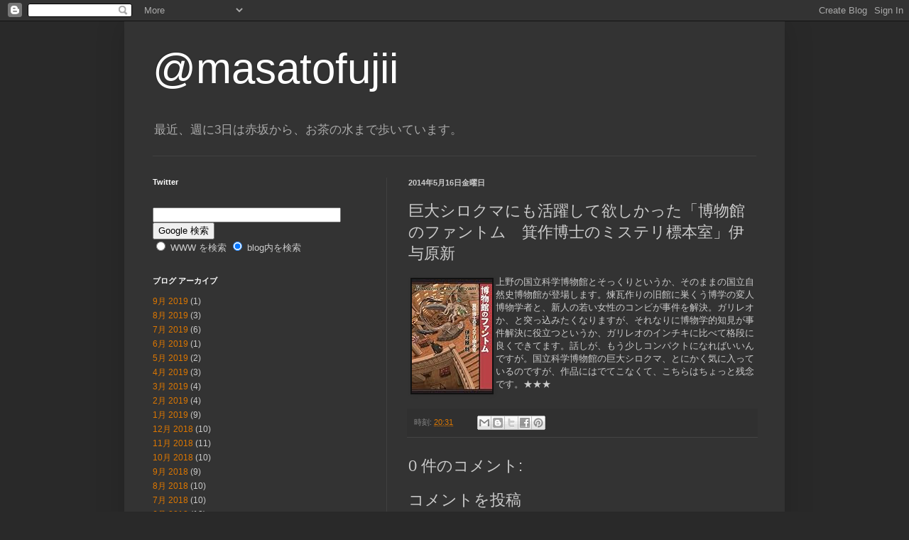

--- FILE ---
content_type: text/html; charset=UTF-8
request_url: https://masatofujii-fujiigr.blogspot.com/2014/05/blog-post_16.html
body_size: 12384
content:
<!DOCTYPE html>
<html class='v2' dir='ltr' lang='ja'>
<head>
<link href='https://www.blogger.com/static/v1/widgets/335934321-css_bundle_v2.css' rel='stylesheet' type='text/css'/>
<meta content='width=1100' name='viewport'/>
<meta content='text/html; charset=UTF-8' http-equiv='Content-Type'/>
<meta content='blogger' name='generator'/>
<link href='https://masatofujii-fujiigr.blogspot.com/favicon.ico' rel='icon' type='image/x-icon'/>
<link href='https://masatofujii-fujiigr.blogspot.com/2014/05/blog-post_16.html' rel='canonical'/>
<link rel="alternate" type="application/atom+xml" title="@masatofujii - Atom" href="https://masatofujii-fujiigr.blogspot.com/feeds/posts/default" />
<link rel="alternate" type="application/rss+xml" title="@masatofujii - RSS" href="https://masatofujii-fujiigr.blogspot.com/feeds/posts/default?alt=rss" />
<link rel="service.post" type="application/atom+xml" title="@masatofujii - Atom" href="https://draft.blogger.com/feeds/6095973319726257877/posts/default" />

<link rel="alternate" type="application/atom+xml" title="@masatofujii - Atom" href="https://masatofujii-fujiigr.blogspot.com/feeds/977512921587923344/comments/default" />
<!--Can't find substitution for tag [blog.ieCssRetrofitLinks]-->
<link href='http://ecx.images-amazon.com/images/I/51Gr0Frib-L._SL160_.jpg' rel='image_src'/>
<meta content='https://masatofujii-fujiigr.blogspot.com/2014/05/blog-post_16.html' property='og:url'/>
<meta content='巨大シロクマにも活躍して欲しかった「博物館のファントム　箕作博士のミステリ標本室」伊与原新' property='og:title'/>
<meta content='上野の国立科学博物館とそっくりというか、そのままの国立自然史博物館が登場します。煉瓦作りの旧館に巣くう博学の変人博物学者と、新人の若い女性のコンビが事件を解決。ガリレオか、と突っ込みたくなりますが、それなりに博物学的知見が事件解決に役立つというか、ガリレオのインチキに比べて格段に...' property='og:description'/>
<meta content='https://lh3.googleusercontent.com/blogger_img_proxy/AEn0k_u5wNXr44OeoqH0PCp2MJOJgVCSa3H4BcRzY5YwewWlLxjuHvJikPikuBaJIIOM8EfNTsr6vNWmEi5PnRanqBruyMBA6e4m-sRscBiLoVr4RCNDbYMxTo47FZe1HcVrvRY=w1200-h630-p-k-no-nu' property='og:image'/>
<title>@masatofujii: 巨大シロクマにも活躍して欲しかった&#12300;博物館のファントム&#12288;箕作博士のミステリ標本室&#12301;伊与原新</title>
<style id='page-skin-1' type='text/css'><!--
/*
-----------------------------------------------
Blogger Template Style
Name:     Simple
Designer: Blogger
URL:      www.blogger.com
----------------------------------------------- */
/* Content
----------------------------------------------- */
body {
font: normal normal 12px Arial, Tahoma, Helvetica, FreeSans, sans-serif;
color: #cccccc;
background: #292929 none repeat scroll top left;
padding: 0 40px 40px 40px;
}
html body .region-inner {
min-width: 0;
max-width: 100%;
width: auto;
}
h2 {
font-size: 22px;
}
a:link {
text-decoration:none;
color: #dd7700;
}
a:visited {
text-decoration:none;
color: #cc6600;
}
a:hover {
text-decoration:underline;
color: #cc6600;
}
.body-fauxcolumn-outer .fauxcolumn-inner {
background: transparent none repeat scroll top left;
_background-image: none;
}
.body-fauxcolumn-outer .cap-top {
position: absolute;
z-index: 1;
height: 400px;
width: 100%;
}
.body-fauxcolumn-outer .cap-top .cap-left {
width: 100%;
background: transparent none repeat-x scroll top left;
_background-image: none;
}
.content-outer {
-moz-box-shadow: 0 0 40px rgba(0, 0, 0, .15);
-webkit-box-shadow: 0 0 5px rgba(0, 0, 0, .15);
-goog-ms-box-shadow: 0 0 10px #333333;
box-shadow: 0 0 40px rgba(0, 0, 0, .15);
margin-bottom: 1px;
}
.content-inner {
padding: 10px 10px;
}
.content-inner {
background-color: #333333;
}
/* Header
----------------------------------------------- */
.header-outer {
background: transparent none repeat-x scroll 0 -400px;
_background-image: none;
}
.Header h1 {
font: normal normal 60px Arial, Tahoma, Helvetica, FreeSans, sans-serif;
color: #ffffff;
text-shadow: -1px -1px 1px rgba(0, 0, 0, .2);
}
.Header h1 a {
color: #ffffff;
}
.Header .description {
font-size: 140%;
color: #aaaaaa;
}
.header-inner .Header .titlewrapper {
padding: 22px 30px;
}
.header-inner .Header .descriptionwrapper {
padding: 0 30px;
}
/* Tabs
----------------------------------------------- */
.tabs-inner .section:first-child {
border-top: 1px solid #404040;
}
.tabs-inner .section:first-child ul {
margin-top: -1px;
border-top: 1px solid #404040;
border-left: 0 solid #404040;
border-right: 0 solid #404040;
}
.tabs-inner .widget ul {
background: #222222 none repeat-x scroll 0 -800px;
_background-image: none;
border-bottom: 1px solid #404040;
margin-top: 0;
margin-left: -30px;
margin-right: -30px;
}
.tabs-inner .widget li a {
display: inline-block;
padding: .6em 1em;
font: normal normal 14px Arial, Tahoma, Helvetica, FreeSans, sans-serif;
color: #999999;
border-left: 1px solid #333333;
border-right: 0 solid #404040;
}
.tabs-inner .widget li:first-child a {
border-left: none;
}
.tabs-inner .widget li.selected a, .tabs-inner .widget li a:hover {
color: #ffffff;
background-color: #000000;
text-decoration: none;
}
/* Columns
----------------------------------------------- */
.main-outer {
border-top: 0 solid #404040;
}
.fauxcolumn-left-outer .fauxcolumn-inner {
border-right: 1px solid #404040;
}
.fauxcolumn-right-outer .fauxcolumn-inner {
border-left: 1px solid #404040;
}
/* Headings
----------------------------------------------- */
div.widget > h2,
div.widget h2.title {
margin: 0 0 1em 0;
font: normal bold 11px Arial, Tahoma, Helvetica, FreeSans, sans-serif;
color: #ffffff;
}
/* Widgets
----------------------------------------------- */
.widget .zippy {
color: #999999;
text-shadow: 2px 2px 1px rgba(0, 0, 0, .1);
}
.widget .popular-posts ul {
list-style: none;
}
/* Posts
----------------------------------------------- */
h2.date-header {
font: normal bold 11px Arial, Tahoma, Helvetica, FreeSans, sans-serif;
}
.date-header span {
background-color: transparent;
color: #cccccc;
padding: inherit;
letter-spacing: inherit;
margin: inherit;
}
.main-inner {
padding-top: 30px;
padding-bottom: 30px;
}
.main-inner .column-center-inner {
padding: 0 15px;
}
.main-inner .column-center-inner .section {
margin: 0 15px;
}
.post {
margin: 0 0 25px 0;
}
h3.post-title, .comments h4 {
font: normal normal 22px Arial, Tahoma, Helvetica, FreeSans, sans-serif;
margin: .75em 0 0;
}
.post-body {
font-size: 110%;
line-height: 1.4;
position: relative;
}
.post-body img, .post-body .tr-caption-container, .Profile img, .Image img,
.BlogList .item-thumbnail img {
padding: 0;
background: #111111;
border: 1px solid #111111;
-moz-box-shadow: 1px 1px 5px rgba(0, 0, 0, .1);
-webkit-box-shadow: 1px 1px 5px rgba(0, 0, 0, .1);
box-shadow: 1px 1px 5px rgba(0, 0, 0, .1);
}
.post-body img, .post-body .tr-caption-container {
padding: 1px;
}
.post-body .tr-caption-container {
color: #cccccc;
}
.post-body .tr-caption-container img {
padding: 0;
background: transparent;
border: none;
-moz-box-shadow: 0 0 0 rgba(0, 0, 0, .1);
-webkit-box-shadow: 0 0 0 rgba(0, 0, 0, .1);
box-shadow: 0 0 0 rgba(0, 0, 0, .1);
}
.post-header {
margin: 0 0 1.5em;
line-height: 1.6;
font-size: 90%;
}
.post-footer {
margin: 20px -2px 0;
padding: 5px 10px;
color: #888888;
background-color: #303030;
border-bottom: 1px solid #444444;
line-height: 1.6;
font-size: 90%;
}
#comments .comment-author {
padding-top: 1.5em;
border-top: 1px solid #404040;
background-position: 0 1.5em;
}
#comments .comment-author:first-child {
padding-top: 0;
border-top: none;
}
.avatar-image-container {
margin: .2em 0 0;
}
#comments .avatar-image-container img {
border: 1px solid #111111;
}
/* Comments
----------------------------------------------- */
.comments .comments-content .icon.blog-author {
background-repeat: no-repeat;
background-image: url([data-uri]);
}
.comments .comments-content .loadmore a {
border-top: 1px solid #999999;
border-bottom: 1px solid #999999;
}
.comments .comment-thread.inline-thread {
background-color: #303030;
}
.comments .continue {
border-top: 2px solid #999999;
}
/* Accents
---------------------------------------------- */
.section-columns td.columns-cell {
border-left: 1px solid #404040;
}
.blog-pager {
background: transparent none no-repeat scroll top center;
}
.blog-pager-older-link, .home-link,
.blog-pager-newer-link {
background-color: #333333;
padding: 5px;
}
.footer-outer {
border-top: 0 dashed #bbbbbb;
}
/* Mobile
----------------------------------------------- */
body.mobile  {
background-size: auto;
}
.mobile .body-fauxcolumn-outer {
background: transparent none repeat scroll top left;
}
.mobile .body-fauxcolumn-outer .cap-top {
background-size: 100% auto;
}
.mobile .content-outer {
-webkit-box-shadow: 0 0 3px rgba(0, 0, 0, .15);
box-shadow: 0 0 3px rgba(0, 0, 0, .15);
}
.mobile .tabs-inner .widget ul {
margin-left: 0;
margin-right: 0;
}
.mobile .post {
margin: 0;
}
.mobile .main-inner .column-center-inner .section {
margin: 0;
}
.mobile .date-header span {
padding: 0.1em 10px;
margin: 0 -10px;
}
.mobile h3.post-title {
margin: 0;
}
.mobile .blog-pager {
background: transparent none no-repeat scroll top center;
}
.mobile .footer-outer {
border-top: none;
}
.mobile .main-inner, .mobile .footer-inner {
background-color: #333333;
}
.mobile-index-contents {
color: #cccccc;
}
.mobile-link-button {
background-color: #dd7700;
}
.mobile-link-button a:link, .mobile-link-button a:visited {
color: #ffffff;
}
.mobile .tabs-inner .section:first-child {
border-top: none;
}
.mobile .tabs-inner .PageList .widget-content {
background-color: #000000;
color: #ffffff;
border-top: 1px solid #404040;
border-bottom: 1px solid #404040;
}
.mobile .tabs-inner .PageList .widget-content .pagelist-arrow {
border-left: 1px solid #404040;
}

--></style>
<style id='template-skin-1' type='text/css'><!--
body {
min-width: 930px;
}
.content-outer, .content-fauxcolumn-outer, .region-inner {
min-width: 930px;
max-width: 930px;
_width: 930px;
}
.main-inner .columns {
padding-left: 360px;
padding-right: 0px;
}
.main-inner .fauxcolumn-center-outer {
left: 360px;
right: 0px;
/* IE6 does not respect left and right together */
_width: expression(this.parentNode.offsetWidth -
parseInt("360px") -
parseInt("0px") + 'px');
}
.main-inner .fauxcolumn-left-outer {
width: 360px;
}
.main-inner .fauxcolumn-right-outer {
width: 0px;
}
.main-inner .column-left-outer {
width: 360px;
right: 100%;
margin-left: -360px;
}
.main-inner .column-right-outer {
width: 0px;
margin-right: -0px;
}
#layout {
min-width: 0;
}
#layout .content-outer {
min-width: 0;
width: 800px;
}
#layout .region-inner {
min-width: 0;
width: auto;
}
body#layout div.add_widget {
padding: 8px;
}
body#layout div.add_widget a {
margin-left: 32px;
}
--></style>
<link href='https://draft.blogger.com/dyn-css/authorization.css?targetBlogID=6095973319726257877&amp;zx=8b012c4b-b36a-4989-b543-7156889e1927' media='none' onload='if(media!=&#39;all&#39;)media=&#39;all&#39;' rel='stylesheet'/><noscript><link href='https://draft.blogger.com/dyn-css/authorization.css?targetBlogID=6095973319726257877&amp;zx=8b012c4b-b36a-4989-b543-7156889e1927' rel='stylesheet'/></noscript>
<meta name='google-adsense-platform-account' content='ca-host-pub-1556223355139109'/>
<meta name='google-adsense-platform-domain' content='blogspot.com'/>

</head>
<body class='loading variant-dark'>
<div class='navbar section' id='navbar' name='Navbar'><div class='widget Navbar' data-version='1' id='Navbar1'><script type="text/javascript">
    function setAttributeOnload(object, attribute, val) {
      if(window.addEventListener) {
        window.addEventListener('load',
          function(){ object[attribute] = val; }, false);
      } else {
        window.attachEvent('onload', function(){ object[attribute] = val; });
      }
    }
  </script>
<div id="navbar-iframe-container"></div>
<script type="text/javascript" src="https://apis.google.com/js/platform.js"></script>
<script type="text/javascript">
      gapi.load("gapi.iframes:gapi.iframes.style.bubble", function() {
        if (gapi.iframes && gapi.iframes.getContext) {
          gapi.iframes.getContext().openChild({
              url: 'https://draft.blogger.com/navbar/6095973319726257877?po\x3d977512921587923344\x26origin\x3dhttps://masatofujii-fujiigr.blogspot.com',
              where: document.getElementById("navbar-iframe-container"),
              id: "navbar-iframe"
          });
        }
      });
    </script><script type="text/javascript">
(function() {
var script = document.createElement('script');
script.type = 'text/javascript';
script.src = '//pagead2.googlesyndication.com/pagead/js/google_top_exp.js';
var head = document.getElementsByTagName('head')[0];
if (head) {
head.appendChild(script);
}})();
</script>
</div></div>
<div class='body-fauxcolumns'>
<div class='fauxcolumn-outer body-fauxcolumn-outer'>
<div class='cap-top'>
<div class='cap-left'></div>
<div class='cap-right'></div>
</div>
<div class='fauxborder-left'>
<div class='fauxborder-right'></div>
<div class='fauxcolumn-inner'>
</div>
</div>
<div class='cap-bottom'>
<div class='cap-left'></div>
<div class='cap-right'></div>
</div>
</div>
</div>
<div class='content'>
<div class='content-fauxcolumns'>
<div class='fauxcolumn-outer content-fauxcolumn-outer'>
<div class='cap-top'>
<div class='cap-left'></div>
<div class='cap-right'></div>
</div>
<div class='fauxborder-left'>
<div class='fauxborder-right'></div>
<div class='fauxcolumn-inner'>
</div>
</div>
<div class='cap-bottom'>
<div class='cap-left'></div>
<div class='cap-right'></div>
</div>
</div>
</div>
<div class='content-outer'>
<div class='content-cap-top cap-top'>
<div class='cap-left'></div>
<div class='cap-right'></div>
</div>
<div class='fauxborder-left content-fauxborder-left'>
<div class='fauxborder-right content-fauxborder-right'></div>
<div class='content-inner'>
<header>
<div class='header-outer'>
<div class='header-cap-top cap-top'>
<div class='cap-left'></div>
<div class='cap-right'></div>
</div>
<div class='fauxborder-left header-fauxborder-left'>
<div class='fauxborder-right header-fauxborder-right'></div>
<div class='region-inner header-inner'>
<div class='header section' id='header' name='ヘッダー'><div class='widget Header' data-version='1' id='Header1'>
<div id='header-inner'>
<div class='titlewrapper'>
<h1 class='title'>
<a href='https://masatofujii-fujiigr.blogspot.com/'>
@masatofujii
</a>
</h1>
</div>
<div class='descriptionwrapper'>
<p class='description'><span>最近&#12289;週に3日は赤坂から&#12289;お茶の水まで歩いています&#12290;</span></p>
</div>
</div>
</div></div>
</div>
</div>
<div class='header-cap-bottom cap-bottom'>
<div class='cap-left'></div>
<div class='cap-right'></div>
</div>
</div>
</header>
<div class='tabs-outer'>
<div class='tabs-cap-top cap-top'>
<div class='cap-left'></div>
<div class='cap-right'></div>
</div>
<div class='fauxborder-left tabs-fauxborder-left'>
<div class='fauxborder-right tabs-fauxborder-right'></div>
<div class='region-inner tabs-inner'>
<div class='tabs no-items section' id='crosscol' name='Cross-Column'></div>
<div class='tabs no-items section' id='crosscol-overflow' name='Cross-Column 2'></div>
</div>
</div>
<div class='tabs-cap-bottom cap-bottom'>
<div class='cap-left'></div>
<div class='cap-right'></div>
</div>
</div>
<div class='main-outer'>
<div class='main-cap-top cap-top'>
<div class='cap-left'></div>
<div class='cap-right'></div>
</div>
<div class='fauxborder-left main-fauxborder-left'>
<div class='fauxborder-right main-fauxborder-right'></div>
<div class='region-inner main-inner'>
<div class='columns fauxcolumns'>
<div class='fauxcolumn-outer fauxcolumn-center-outer'>
<div class='cap-top'>
<div class='cap-left'></div>
<div class='cap-right'></div>
</div>
<div class='fauxborder-left'>
<div class='fauxborder-right'></div>
<div class='fauxcolumn-inner'>
</div>
</div>
<div class='cap-bottom'>
<div class='cap-left'></div>
<div class='cap-right'></div>
</div>
</div>
<div class='fauxcolumn-outer fauxcolumn-left-outer'>
<div class='cap-top'>
<div class='cap-left'></div>
<div class='cap-right'></div>
</div>
<div class='fauxborder-left'>
<div class='fauxborder-right'></div>
<div class='fauxcolumn-inner'>
</div>
</div>
<div class='cap-bottom'>
<div class='cap-left'></div>
<div class='cap-right'></div>
</div>
</div>
<div class='fauxcolumn-outer fauxcolumn-right-outer'>
<div class='cap-top'>
<div class='cap-left'></div>
<div class='cap-right'></div>
</div>
<div class='fauxborder-left'>
<div class='fauxborder-right'></div>
<div class='fauxcolumn-inner'>
</div>
</div>
<div class='cap-bottom'>
<div class='cap-left'></div>
<div class='cap-right'></div>
</div>
</div>
<!-- corrects IE6 width calculation -->
<div class='columns-inner'>
<div class='column-center-outer'>
<div class='column-center-inner'>
<div class='main section' id='main' name='メイン'><div class='widget Blog' data-version='1' id='Blog1'>
<div class='blog-posts hfeed'>

          <div class="date-outer">
        
<h2 class='date-header'><span>2014年5月16日金曜日</span></h2>

          <div class="date-posts">
        
<div class='post-outer'>
<div class='post hentry uncustomized-post-template' itemprop='blogPost' itemscope='itemscope' itemtype='http://schema.org/BlogPosting'>
<meta content='http://ecx.images-amazon.com/images/I/51Gr0Frib-L._SL160_.jpg' itemprop='image_url'/>
<meta content='6095973319726257877' itemprop='blogId'/>
<meta content='977512921587923344' itemprop='postId'/>
<a name='977512921587923344'></a>
<h3 class='post-title entry-title' itemprop='name'>
巨大シロクマにも活躍して欲しかった&#12300;博物館のファントム&#12288;箕作博士のミステリ標本室&#12301;伊与原新
</h3>
<div class='post-header'>
<div class='post-header-line-1'></div>
</div>
<div class='post-body entry-content' id='post-body-977512921587923344' itemprop='description articleBody'>
<a href="http://www.amazon.co.jp/%E5%8D%9A%E7%89%A9%E9%A4%A8%E3%81%AE%E3%83%95%E3%82%A1%E3%83%B3%E3%83%88%E3%83%A0-%E7%AE%95%E4%BD%9C%E5%8D%9A%E5%A3%AB%E3%81%AE%E3%83%9F%E3%82%B9%E3%83%86%E3%83%AA%E6%A8%99%E6%9C%AC%E5%AE%A4-%E4%BC%8A%E4%B8%8E%E5%8E%9F-%E6%96%B0/dp/4087715450%3Ftag%3Dmasatofujii-22%26linkCode%3Dxm2%26camp%3D2025%26creative%3D165953%26creativeASIN%3D4087715450" target="_blank" title="博物館のファントム 箕作博士のミステリ標本室"><img alt="博物館のファントム 箕作博士のミステリ標本室" border="0" height="160" src="https://lh3.googleusercontent.com/blogger_img_proxy/AEn0k_u5wNXr44OeoqH0PCp2MJOJgVCSa3H4BcRzY5YwewWlLxjuHvJikPikuBaJIIOM8EfNTsr6vNWmEi5PnRanqBruyMBA6e4m-sRscBiLoVr4RCNDbYMxTo47FZe1HcVrvRY=s0-d" style="float:left;margin:3px 3px 0px 3px;" width="113"></a>上野の国立科学博物館とそっくりというか&#12289;そのままの国立自然史博物館が登場します&#12290;煉瓦作りの旧館に巣くう博学の変人博物学者と&#12289;新人の若い女性のコンビが事件を解決&#12290;ガリレオか&#12289;と突っ込みたくなりますが&#12289;それなりに博物学的知見が事件解決に役立つというか&#12289;ガリレオのインチキに比べて格段に良くできてます&#12290;話しが&#12289;もう少しコンパクトになればいいんですが&#12290;国立科学博物館の巨大シロクマ&#12289;とにかく気に入っているのですが&#12289;作品にはでてこなくて&#12289;こちらはちょっと残念です&#12290;&#9733;&#9733;&#9733;
<div style='clear: both;'></div>
</div>
<div class='post-footer'>
<div class='post-footer-line post-footer-line-1'>
<span class='post-author vcard'>
</span>
<span class='post-timestamp'>
時刻:
<meta content='https://masatofujii-fujiigr.blogspot.com/2014/05/blog-post_16.html' itemprop='url'/>
<a class='timestamp-link' href='https://masatofujii-fujiigr.blogspot.com/2014/05/blog-post_16.html' rel='bookmark' title='permanent link'><abbr class='published' itemprop='datePublished' title='2014-05-16T20:31:00+09:00'>20:31</abbr></a>
</span>
<span class='post-comment-link'>
</span>
<span class='post-icons'>
</span>
<div class='post-share-buttons goog-inline-block'>
<a class='goog-inline-block share-button sb-email' href='https://draft.blogger.com/share-post.g?blogID=6095973319726257877&postID=977512921587923344&target=email' target='_blank' title='メールで送信'><span class='share-button-link-text'>メールで送信</span></a><a class='goog-inline-block share-button sb-blog' href='https://draft.blogger.com/share-post.g?blogID=6095973319726257877&postID=977512921587923344&target=blog' onclick='window.open(this.href, "_blank", "height=270,width=475"); return false;' target='_blank' title='BlogThis!'><span class='share-button-link-text'>BlogThis!</span></a><a class='goog-inline-block share-button sb-twitter' href='https://draft.blogger.com/share-post.g?blogID=6095973319726257877&postID=977512921587923344&target=twitter' target='_blank' title='X で共有'><span class='share-button-link-text'>X で共有</span></a><a class='goog-inline-block share-button sb-facebook' href='https://draft.blogger.com/share-post.g?blogID=6095973319726257877&postID=977512921587923344&target=facebook' onclick='window.open(this.href, "_blank", "height=430,width=640"); return false;' target='_blank' title='Facebook で共有する'><span class='share-button-link-text'>Facebook で共有する</span></a><a class='goog-inline-block share-button sb-pinterest' href='https://draft.blogger.com/share-post.g?blogID=6095973319726257877&postID=977512921587923344&target=pinterest' target='_blank' title='Pinterest に共有'><span class='share-button-link-text'>Pinterest に共有</span></a>
</div>
</div>
<div class='post-footer-line post-footer-line-2'>
<span class='post-labels'>
</span>
</div>
<div class='post-footer-line post-footer-line-3'>
<span class='post-location'>
</span>
</div>
</div>
</div>
<div class='comments' id='comments'>
<a name='comments'></a>
<h4>0 件のコメント:</h4>
<div id='Blog1_comments-block-wrapper'>
<dl class='avatar-comment-indent' id='comments-block'>
</dl>
</div>
<p class='comment-footer'>
<div class='comment-form'>
<a name='comment-form'></a>
<h4 id='comment-post-message'>コメントを投稿</h4>
<p>
</p>
<a href='https://draft.blogger.com/comment/frame/6095973319726257877?po=977512921587923344&hl=ja&saa=85391&origin=https://masatofujii-fujiigr.blogspot.com' id='comment-editor-src'></a>
<iframe allowtransparency='true' class='blogger-iframe-colorize blogger-comment-from-post' frameborder='0' height='410px' id='comment-editor' name='comment-editor' src='' width='100%'></iframe>
<script src='https://www.blogger.com/static/v1/jsbin/2830521187-comment_from_post_iframe.js' type='text/javascript'></script>
<script type='text/javascript'>
      BLOG_CMT_createIframe('https://draft.blogger.com/rpc_relay.html');
    </script>
</div>
</p>
</div>
</div>

        </div></div>
      
</div>
<div class='blog-pager' id='blog-pager'>
<span id='blog-pager-newer-link'>
<a class='blog-pager-newer-link' href='https://masatofujii-fujiigr.blogspot.com/2014/05/blog-post_19.html' id='Blog1_blog-pager-newer-link' title='次の投稿'>次の投稿</a>
</span>
<span id='blog-pager-older-link'>
<a class='blog-pager-older-link' href='https://masatofujii-fujiigr.blogspot.com/2014/05/sf.html' id='Blog1_blog-pager-older-link' title='前の投稿'>前の投稿</a>
</span>
<a class='home-link' href='https://masatofujii-fujiigr.blogspot.com/'>ホーム</a>
</div>
<div class='clear'></div>
<div class='post-feeds'>
<div class='feed-links'>
登録:
<a class='feed-link' href='https://masatofujii-fujiigr.blogspot.com/feeds/977512921587923344/comments/default' target='_blank' type='application/atom+xml'>コメントの投稿 (Atom)</a>
</div>
</div>
</div></div>
</div>
</div>
<div class='column-left-outer'>
<div class='column-left-inner'>
<aside>
<div class='sidebar section' id='sidebar-left-1'><div class='widget HTML' data-version='1' id='HTML2'>
<h2 class='title'>Twitter</h2>
<div class='widget-content'>
<script src="//widgets.twimg.com/j/2/widget.js"></script>
<script>
new TWTR.Widget({
  version: 2,
  type: 'profile',
  rpp: 4,
  interval: 6000,
  width: 'auto',
  height: 300,
  theme: {
    shell: {
      background: '#333333',
      color: '#ffffff'
    },
    tweets: {
      background: '#000000',
      color: '#ffffff',
      links: '#4aed05'
    }
  },
  features: {
    scrollbar: false,
    loop: false,
    live: false,
    hashtags: true,
    timestamp: true,
    avatars: false,
    behavior: 'all'
  }
}).render().setUser('masatofujii').start();
</script>
</div>
<div class='clear'></div>
</div><div class='widget HTML' data-version='1' id='HTML3'>
<div class='widget-content'>
<!-- SiteSearch Google -->
<form method=get action="http://www.google.co.jp/search">
<input type="text" name="q" size="31" maxlength="255" value="" />
<input type="hidden" name="ie" value="UTF-8" />
<input type="hidden" name="oe" value="UTF-8" />
<input type="hidden" name="hl" value="ja" />
<input type="submit" name="btnG" value="Google 検索" />
<font size=-1>
<input type="hidden" name="domains" value="http://masatofujii-fujiigr.blogspot.com/" /><br />
<input type="radio" name="sitesearch" value="" /> WWW を検索 
<input type="radio" name="sitesearch" value="http://masatofujii-fujiigr.blogspot.com/" checked /> blog内を検索
</font>
</form>
<!-- SiteSearch Google -->
</div>
<div class='clear'></div>
</div><div class='widget BlogArchive' data-version='1' id='BlogArchive1'>
<h2>ブログ アーカイブ</h2>
<div class='widget-content'>
<div id='ArchiveList'>
<div id='BlogArchive1_ArchiveList'>
<ul class='flat'>
<li class='archivedate'>
<a href='https://masatofujii-fujiigr.blogspot.com/2019/09/'>9月 2019</a> (1)
      </li>
<li class='archivedate'>
<a href='https://masatofujii-fujiigr.blogspot.com/2019/08/'>8月 2019</a> (3)
      </li>
<li class='archivedate'>
<a href='https://masatofujii-fujiigr.blogspot.com/2019/07/'>7月 2019</a> (6)
      </li>
<li class='archivedate'>
<a href='https://masatofujii-fujiigr.blogspot.com/2019/06/'>6月 2019</a> (1)
      </li>
<li class='archivedate'>
<a href='https://masatofujii-fujiigr.blogspot.com/2019/05/'>5月 2019</a> (2)
      </li>
<li class='archivedate'>
<a href='https://masatofujii-fujiigr.blogspot.com/2019/04/'>4月 2019</a> (3)
      </li>
<li class='archivedate'>
<a href='https://masatofujii-fujiigr.blogspot.com/2019/03/'>3月 2019</a> (4)
      </li>
<li class='archivedate'>
<a href='https://masatofujii-fujiigr.blogspot.com/2019/02/'>2月 2019</a> (4)
      </li>
<li class='archivedate'>
<a href='https://masatofujii-fujiigr.blogspot.com/2019/01/'>1月 2019</a> (9)
      </li>
<li class='archivedate'>
<a href='https://masatofujii-fujiigr.blogspot.com/2018/12/'>12月 2018</a> (10)
      </li>
<li class='archivedate'>
<a href='https://masatofujii-fujiigr.blogspot.com/2018/11/'>11月 2018</a> (11)
      </li>
<li class='archivedate'>
<a href='https://masatofujii-fujiigr.blogspot.com/2018/10/'>10月 2018</a> (10)
      </li>
<li class='archivedate'>
<a href='https://masatofujii-fujiigr.blogspot.com/2018/09/'>9月 2018</a> (9)
      </li>
<li class='archivedate'>
<a href='https://masatofujii-fujiigr.blogspot.com/2018/08/'>8月 2018</a> (10)
      </li>
<li class='archivedate'>
<a href='https://masatofujii-fujiigr.blogspot.com/2018/07/'>7月 2018</a> (10)
      </li>
<li class='archivedate'>
<a href='https://masatofujii-fujiigr.blogspot.com/2018/06/'>6月 2018</a> (12)
      </li>
<li class='archivedate'>
<a href='https://masatofujii-fujiigr.blogspot.com/2018/05/'>5月 2018</a> (9)
      </li>
<li class='archivedate'>
<a href='https://masatofujii-fujiigr.blogspot.com/2018/04/'>4月 2018</a> (19)
      </li>
<li class='archivedate'>
<a href='https://masatofujii-fujiigr.blogspot.com/2018/03/'>3月 2018</a> (16)
      </li>
<li class='archivedate'>
<a href='https://masatofujii-fujiigr.blogspot.com/2018/02/'>2月 2018</a> (13)
      </li>
<li class='archivedate'>
<a href='https://masatofujii-fujiigr.blogspot.com/2018/01/'>1月 2018</a> (17)
      </li>
<li class='archivedate'>
<a href='https://masatofujii-fujiigr.blogspot.com/2016/07/'>7月 2016</a> (6)
      </li>
<li class='archivedate'>
<a href='https://masatofujii-fujiigr.blogspot.com/2016/06/'>6月 2016</a> (5)
      </li>
<li class='archivedate'>
<a href='https://masatofujii-fujiigr.blogspot.com/2016/05/'>5月 2016</a> (1)
      </li>
<li class='archivedate'>
<a href='https://masatofujii-fujiigr.blogspot.com/2016/04/'>4月 2016</a> (16)
      </li>
<li class='archivedate'>
<a href='https://masatofujii-fujiigr.blogspot.com/2016/03/'>3月 2016</a> (15)
      </li>
<li class='archivedate'>
<a href='https://masatofujii-fujiigr.blogspot.com/2016/02/'>2月 2016</a> (19)
      </li>
<li class='archivedate'>
<a href='https://masatofujii-fujiigr.blogspot.com/2016/01/'>1月 2016</a> (22)
      </li>
<li class='archivedate'>
<a href='https://masatofujii-fujiigr.blogspot.com/2015/07/'>7月 2015</a> (2)
      </li>
<li class='archivedate'>
<a href='https://masatofujii-fujiigr.blogspot.com/2015/06/'>6月 2015</a> (14)
      </li>
<li class='archivedate'>
<a href='https://masatofujii-fujiigr.blogspot.com/2015/05/'>5月 2015</a> (7)
      </li>
<li class='archivedate'>
<a href='https://masatofujii-fujiigr.blogspot.com/2015/04/'>4月 2015</a> (6)
      </li>
<li class='archivedate'>
<a href='https://masatofujii-fujiigr.blogspot.com/2015/03/'>3月 2015</a> (5)
      </li>
<li class='archivedate'>
<a href='https://masatofujii-fujiigr.blogspot.com/2015/02/'>2月 2015</a> (8)
      </li>
<li class='archivedate'>
<a href='https://masatofujii-fujiigr.blogspot.com/2015/01/'>1月 2015</a> (11)
      </li>
<li class='archivedate'>
<a href='https://masatofujii-fujiigr.blogspot.com/2014/12/'>12月 2014</a> (14)
      </li>
<li class='archivedate'>
<a href='https://masatofujii-fujiigr.blogspot.com/2014/11/'>11月 2014</a> (10)
      </li>
<li class='archivedate'>
<a href='https://masatofujii-fujiigr.blogspot.com/2014/10/'>10月 2014</a> (3)
      </li>
<li class='archivedate'>
<a href='https://masatofujii-fujiigr.blogspot.com/2014/09/'>9月 2014</a> (4)
      </li>
<li class='archivedate'>
<a href='https://masatofujii-fujiigr.blogspot.com/2014/08/'>8月 2014</a> (9)
      </li>
<li class='archivedate'>
<a href='https://masatofujii-fujiigr.blogspot.com/2014/07/'>7月 2014</a> (11)
      </li>
<li class='archivedate'>
<a href='https://masatofujii-fujiigr.blogspot.com/2014/06/'>6月 2014</a> (15)
      </li>
<li class='archivedate'>
<a href='https://masatofujii-fujiigr.blogspot.com/2014/05/'>5月 2014</a> (8)
      </li>
<li class='archivedate'>
<a href='https://masatofujii-fujiigr.blogspot.com/2014/04/'>4月 2014</a> (15)
      </li>
<li class='archivedate'>
<a href='https://masatofujii-fujiigr.blogspot.com/2014/03/'>3月 2014</a> (16)
      </li>
<li class='archivedate'>
<a href='https://masatofujii-fujiigr.blogspot.com/2014/02/'>2月 2014</a> (12)
      </li>
<li class='archivedate'>
<a href='https://masatofujii-fujiigr.blogspot.com/2013/12/'>12月 2013</a> (5)
      </li>
<li class='archivedate'>
<a href='https://masatofujii-fujiigr.blogspot.com/2013/11/'>11月 2013</a> (4)
      </li>
<li class='archivedate'>
<a href='https://masatofujii-fujiigr.blogspot.com/2013/10/'>10月 2013</a> (2)
      </li>
<li class='archivedate'>
<a href='https://masatofujii-fujiigr.blogspot.com/2013/09/'>9月 2013</a> (8)
      </li>
<li class='archivedate'>
<a href='https://masatofujii-fujiigr.blogspot.com/2013/08/'>8月 2013</a> (6)
      </li>
<li class='archivedate'>
<a href='https://masatofujii-fujiigr.blogspot.com/2013/07/'>7月 2013</a> (8)
      </li>
<li class='archivedate'>
<a href='https://masatofujii-fujiigr.blogspot.com/2013/06/'>6月 2013</a> (13)
      </li>
<li class='archivedate'>
<a href='https://masatofujii-fujiigr.blogspot.com/2013/05/'>5月 2013</a> (12)
      </li>
<li class='archivedate'>
<a href='https://masatofujii-fujiigr.blogspot.com/2013/04/'>4月 2013</a> (12)
      </li>
<li class='archivedate'>
<a href='https://masatofujii-fujiigr.blogspot.com/2013/03/'>3月 2013</a> (6)
      </li>
<li class='archivedate'>
<a href='https://masatofujii-fujiigr.blogspot.com/2013/02/'>2月 2013</a> (11)
      </li>
<li class='archivedate'>
<a href='https://masatofujii-fujiigr.blogspot.com/2013/01/'>1月 2013</a> (13)
      </li>
<li class='archivedate'>
<a href='https://masatofujii-fujiigr.blogspot.com/2012/12/'>12月 2012</a> (15)
      </li>
<li class='archivedate'>
<a href='https://masatofujii-fujiigr.blogspot.com/2012/11/'>11月 2012</a> (9)
      </li>
<li class='archivedate'>
<a href='https://masatofujii-fujiigr.blogspot.com/2012/10/'>10月 2012</a> (12)
      </li>
<li class='archivedate'>
<a href='https://masatofujii-fujiigr.blogspot.com/2012/09/'>9月 2012</a> (20)
      </li>
<li class='archivedate'>
<a href='https://masatofujii-fujiigr.blogspot.com/2012/08/'>8月 2012</a> (14)
      </li>
<li class='archivedate'>
<a href='https://masatofujii-fujiigr.blogspot.com/2012/07/'>7月 2012</a> (18)
      </li>
<li class='archivedate'>
<a href='https://masatofujii-fujiigr.blogspot.com/2012/06/'>6月 2012</a> (12)
      </li>
<li class='archivedate'>
<a href='https://masatofujii-fujiigr.blogspot.com/2012/05/'>5月 2012</a> (21)
      </li>
<li class='archivedate'>
<a href='https://masatofujii-fujiigr.blogspot.com/2012/04/'>4月 2012</a> (10)
      </li>
<li class='archivedate'>
<a href='https://masatofujii-fujiigr.blogspot.com/2012/03/'>3月 2012</a> (22)
      </li>
<li class='archivedate'>
<a href='https://masatofujii-fujiigr.blogspot.com/2012/02/'>2月 2012</a> (23)
      </li>
<li class='archivedate'>
<a href='https://masatofujii-fujiigr.blogspot.com/2012/01/'>1月 2012</a> (18)
      </li>
<li class='archivedate'>
<a href='https://masatofujii-fujiigr.blogspot.com/2011/12/'>12月 2011</a> (16)
      </li>
<li class='archivedate'>
<a href='https://masatofujii-fujiigr.blogspot.com/2011/11/'>11月 2011</a> (17)
      </li>
<li class='archivedate'>
<a href='https://masatofujii-fujiigr.blogspot.com/2011/10/'>10月 2011</a> (13)
      </li>
<li class='archivedate'>
<a href='https://masatofujii-fujiigr.blogspot.com/2011/09/'>9月 2011</a> (19)
      </li>
<li class='archivedate'>
<a href='https://masatofujii-fujiigr.blogspot.com/2011/08/'>8月 2011</a> (13)
      </li>
<li class='archivedate'>
<a href='https://masatofujii-fujiigr.blogspot.com/2011/07/'>7月 2011</a> (22)
      </li>
<li class='archivedate'>
<a href='https://masatofujii-fujiigr.blogspot.com/2011/06/'>6月 2011</a> (20)
      </li>
<li class='archivedate'>
<a href='https://masatofujii-fujiigr.blogspot.com/2011/05/'>5月 2011</a> (31)
      </li>
<li class='archivedate'>
<a href='https://masatofujii-fujiigr.blogspot.com/2011/04/'>4月 2011</a> (15)
      </li>
<li class='archivedate'>
<a href='https://masatofujii-fujiigr.blogspot.com/2011/03/'>3月 2011</a> (16)
      </li>
<li class='archivedate'>
<a href='https://masatofujii-fujiigr.blogspot.com/2011/02/'>2月 2011</a> (14)
      </li>
<li class='archivedate'>
<a href='https://masatofujii-fujiigr.blogspot.com/2011/01/'>1月 2011</a> (22)
      </li>
<li class='archivedate'>
<a href='https://masatofujii-fujiigr.blogspot.com/2010/12/'>12月 2010</a> (20)
      </li>
<li class='archivedate'>
<a href='https://masatofujii-fujiigr.blogspot.com/2010/11/'>11月 2010</a> (25)
      </li>
<li class='archivedate'>
<a href='https://masatofujii-fujiigr.blogspot.com/2010/10/'>10月 2010</a> (24)
      </li>
<li class='archivedate'>
<a href='https://masatofujii-fujiigr.blogspot.com/2010/09/'>9月 2010</a> (25)
      </li>
<li class='archivedate'>
<a href='https://masatofujii-fujiigr.blogspot.com/2010/08/'>8月 2010</a> (19)
      </li>
<li class='archivedate'>
<a href='https://masatofujii-fujiigr.blogspot.com/2010/07/'>7月 2010</a> (23)
      </li>
<li class='archivedate'>
<a href='https://masatofujii-fujiigr.blogspot.com/2010/06/'>6月 2010</a> (19)
      </li>
<li class='archivedate'>
<a href='https://masatofujii-fujiigr.blogspot.com/2010/05/'>5月 2010</a> (24)
      </li>
<li class='archivedate'>
<a href='https://masatofujii-fujiigr.blogspot.com/2010/04/'>4月 2010</a> (29)
      </li>
<li class='archivedate'>
<a href='https://masatofujii-fujiigr.blogspot.com/2010/03/'>3月 2010</a> (29)
      </li>
<li class='archivedate'>
<a href='https://masatofujii-fujiigr.blogspot.com/2010/02/'>2月 2010</a> (31)
      </li>
<li class='archivedate'>
<a href='https://masatofujii-fujiigr.blogspot.com/2010/01/'>1月 2010</a> (31)
      </li>
<li class='archivedate'>
<a href='https://masatofujii-fujiigr.blogspot.com/2009/12/'>12月 2009</a> (25)
      </li>
<li class='archivedate'>
<a href='https://masatofujii-fujiigr.blogspot.com/2009/11/'>11月 2009</a> (35)
      </li>
<li class='archivedate'>
<a href='https://masatofujii-fujiigr.blogspot.com/2009/10/'>10月 2009</a> (20)
      </li>
<li class='archivedate'>
<a href='https://masatofujii-fujiigr.blogspot.com/2009/09/'>9月 2009</a> (28)
      </li>
<li class='archivedate'>
<a href='https://masatofujii-fujiigr.blogspot.com/2009/08/'>8月 2009</a> (19)
      </li>
<li class='archivedate'>
<a href='https://masatofujii-fujiigr.blogspot.com/2009/07/'>7月 2009</a> (17)
      </li>
<li class='archivedate'>
<a href='https://masatofujii-fujiigr.blogspot.com/2009/06/'>6月 2009</a> (23)
      </li>
<li class='archivedate'>
<a href='https://masatofujii-fujiigr.blogspot.com/2009/05/'>5月 2009</a> (26)
      </li>
<li class='archivedate'>
<a href='https://masatofujii-fujiigr.blogspot.com/2009/04/'>4月 2009</a> (40)
      </li>
<li class='archivedate'>
<a href='https://masatofujii-fujiigr.blogspot.com/2009/03/'>3月 2009</a> (38)
      </li>
<li class='archivedate'>
<a href='https://masatofujii-fujiigr.blogspot.com/2009/02/'>2月 2009</a> (36)
      </li>
<li class='archivedate'>
<a href='https://masatofujii-fujiigr.blogspot.com/2009/01/'>1月 2009</a> (33)
      </li>
<li class='archivedate'>
<a href='https://masatofujii-fujiigr.blogspot.com/2008/12/'>12月 2008</a> (38)
      </li>
<li class='archivedate'>
<a href='https://masatofujii-fujiigr.blogspot.com/2008/11/'>11月 2008</a> (58)
      </li>
<li class='archivedate'>
<a href='https://masatofujii-fujiigr.blogspot.com/2008/10/'>10月 2008</a> (30)
      </li>
<li class='archivedate'>
<a href='https://masatofujii-fujiigr.blogspot.com/2008/09/'>9月 2008</a> (36)
      </li>
<li class='archivedate'>
<a href='https://masatofujii-fujiigr.blogspot.com/2008/08/'>8月 2008</a> (24)
      </li>
<li class='archivedate'>
<a href='https://masatofujii-fujiigr.blogspot.com/2008/07/'>7月 2008</a> (23)
      </li>
<li class='archivedate'>
<a href='https://masatofujii-fujiigr.blogspot.com/2008/06/'>6月 2008</a> (11)
      </li>
<li class='archivedate'>
<a href='https://masatofujii-fujiigr.blogspot.com/2008/05/'>5月 2008</a> (21)
      </li>
<li class='archivedate'>
<a href='https://masatofujii-fujiigr.blogspot.com/2008/04/'>4月 2008</a> (9)
      </li>
<li class='archivedate'>
<a href='https://masatofujii-fujiigr.blogspot.com/2008/03/'>3月 2008</a> (9)
      </li>
<li class='archivedate'>
<a href='https://masatofujii-fujiigr.blogspot.com/2008/02/'>2月 2008</a> (13)
      </li>
<li class='archivedate'>
<a href='https://masatofujii-fujiigr.blogspot.com/2008/01/'>1月 2008</a> (19)
      </li>
<li class='archivedate'>
<a href='https://masatofujii-fujiigr.blogspot.com/2007/12/'>12月 2007</a> (30)
      </li>
<li class='archivedate'>
<a href='https://masatofujii-fujiigr.blogspot.com/2007/11/'>11月 2007</a> (9)
      </li>
<li class='archivedate'>
<a href='https://masatofujii-fujiigr.blogspot.com/2007/10/'>10月 2007</a> (28)
      </li>
<li class='archivedate'>
<a href='https://masatofujii-fujiigr.blogspot.com/2007/09/'>9月 2007</a> (26)
      </li>
<li class='archivedate'>
<a href='https://masatofujii-fujiigr.blogspot.com/2007/08/'>8月 2007</a> (21)
      </li>
<li class='archivedate'>
<a href='https://masatofujii-fujiigr.blogspot.com/2007/07/'>7月 2007</a> (30)
      </li>
<li class='archivedate'>
<a href='https://masatofujii-fujiigr.blogspot.com/2007/06/'>6月 2007</a> (30)
      </li>
<li class='archivedate'>
<a href='https://masatofujii-fujiigr.blogspot.com/2007/05/'>5月 2007</a> (38)
      </li>
<li class='archivedate'>
<a href='https://masatofujii-fujiigr.blogspot.com/2007/04/'>4月 2007</a> (31)
      </li>
<li class='archivedate'>
<a href='https://masatofujii-fujiigr.blogspot.com/2007/03/'>3月 2007</a> (34)
      </li>
<li class='archivedate'>
<a href='https://masatofujii-fujiigr.blogspot.com/2007/02/'>2月 2007</a> (24)
      </li>
<li class='archivedate'>
<a href='https://masatofujii-fujiigr.blogspot.com/2007/01/'>1月 2007</a> (28)
      </li>
<li class='archivedate'>
<a href='https://masatofujii-fujiigr.blogspot.com/2006/12/'>12月 2006</a> (18)
      </li>
<li class='archivedate'>
<a href='https://masatofujii-fujiigr.blogspot.com/2006/11/'>11月 2006</a> (22)
      </li>
<li class='archivedate'>
<a href='https://masatofujii-fujiigr.blogspot.com/2006/10/'>10月 2006</a> (16)
      </li>
<li class='archivedate'>
<a href='https://masatofujii-fujiigr.blogspot.com/2006/09/'>9月 2006</a> (22)
      </li>
<li class='archivedate'>
<a href='https://masatofujii-fujiigr.blogspot.com/2006/08/'>8月 2006</a> (13)
      </li>
<li class='archivedate'>
<a href='https://masatofujii-fujiigr.blogspot.com/2006/07/'>7月 2006</a> (35)
      </li>
<li class='archivedate'>
<a href='https://masatofujii-fujiigr.blogspot.com/2006/06/'>6月 2006</a> (21)
      </li>
<li class='archivedate'>
<a href='https://masatofujii-fujiigr.blogspot.com/2006/05/'>5月 2006</a> (25)
      </li>
<li class='archivedate'>
<a href='https://masatofujii-fujiigr.blogspot.com/2006/04/'>4月 2006</a> (17)
      </li>
<li class='archivedate'>
<a href='https://masatofujii-fujiigr.blogspot.com/2006/03/'>3月 2006</a> (29)
      </li>
<li class='archivedate'>
<a href='https://masatofujii-fujiigr.blogspot.com/2006/02/'>2月 2006</a> (23)
      </li>
<li class='archivedate'>
<a href='https://masatofujii-fujiigr.blogspot.com/2006/01/'>1月 2006</a> (19)
      </li>
<li class='archivedate'>
<a href='https://masatofujii-fujiigr.blogspot.com/2005/12/'>12月 2005</a> (17)
      </li>
<li class='archivedate'>
<a href='https://masatofujii-fujiigr.blogspot.com/2005/11/'>11月 2005</a> (19)
      </li>
<li class='archivedate'>
<a href='https://masatofujii-fujiigr.blogspot.com/2005/10/'>10月 2005</a> (13)
      </li>
<li class='archivedate'>
<a href='https://masatofujii-fujiigr.blogspot.com/2005/09/'>9月 2005</a> (13)
      </li>
<li class='archivedate'>
<a href='https://masatofujii-fujiigr.blogspot.com/2005/08/'>8月 2005</a> (22)
      </li>
<li class='archivedate'>
<a href='https://masatofujii-fujiigr.blogspot.com/2005/07/'>7月 2005</a> (20)
      </li>
<li class='archivedate'>
<a href='https://masatofujii-fujiigr.blogspot.com/2005/06/'>6月 2005</a> (18)
      </li>
<li class='archivedate'>
<a href='https://masatofujii-fujiigr.blogspot.com/2005/05/'>5月 2005</a> (18)
      </li>
<li class='archivedate'>
<a href='https://masatofujii-fujiigr.blogspot.com/2005/04/'>4月 2005</a> (22)
      </li>
<li class='archivedate'>
<a href='https://masatofujii-fujiigr.blogspot.com/2005/03/'>3月 2005</a> (15)
      </li>
<li class='archivedate'>
<a href='https://masatofujii-fujiigr.blogspot.com/2005/02/'>2月 2005</a> (15)
      </li>
<li class='archivedate'>
<a href='https://masatofujii-fujiigr.blogspot.com/2005/01/'>1月 2005</a> (18)
      </li>
<li class='archivedate'>
<a href='https://masatofujii-fujiigr.blogspot.com/2004/12/'>12月 2004</a> (16)
      </li>
<li class='archivedate'>
<a href='https://masatofujii-fujiigr.blogspot.com/2004/11/'>11月 2004</a> (31)
      </li>
<li class='archivedate'>
<a href='https://masatofujii-fujiigr.blogspot.com/2004/10/'>10月 2004</a> (23)
      </li>
<li class='archivedate'>
<a href='https://masatofujii-fujiigr.blogspot.com/2004/09/'>9月 2004</a> (20)
      </li>
<li class='archivedate'>
<a href='https://masatofujii-fujiigr.blogspot.com/2004/08/'>8月 2004</a> (28)
      </li>
<li class='archivedate'>
<a href='https://masatofujii-fujiigr.blogspot.com/2004/07/'>7月 2004</a> (17)
      </li>
</ul>
</div>
</div>
<div class='clear'></div>
</div>
</div><div class='widget HTML' data-version='1' id='HTML1'>
<h2 class='title'>最近の&#9733;&#9733;&#9733;&#9733;&#9733;</h2>
<div class='widget-content'>
<script charset="utf-8" type="text/javascript" src="//ws.amazon.co.jp/widgets/q?rt=tf_mfw&amp;ServiceVersion=20070822&amp;MarketPlace=JP&amp;ID=V20070822/JP/masatofujii-22/8001/369e3a5d-f10f-4b00-8ddd-42ea2c1d6cbd"> </script> <noscript><a href="http://ws.amazon.co.jp/widgets/q?rt=tf_mfw&ServiceVersion=20070822&MarketPlace=JP&ID=V20070822%2FJP%2Fmasatofujii-22%2F8001%2F369e3a5d-f10f-4b00-8ddd-42ea2c1d6cbd&Operation=NoScript">Amazon.co.jp ウィジェット</a></noscript>
</div>
<div class='clear'></div>
</div><div class='widget Subscribe' data-version='1' id='Subscribe1'>
<div style='white-space:nowrap'>
<h2 class='title'>登録</h2>
<div class='widget-content'>
<div class='subscribe-wrapper subscribe-type-POST'>
<div class='subscribe expanded subscribe-type-POST' id='SW_READER_LIST_Subscribe1POST' style='display:none;'>
<div class='top'>
<span class='inner' onclick='return(_SW_toggleReaderList(event, "Subscribe1POST"));'>
<img class='subscribe-dropdown-arrow' src='https://resources.blogblog.com/img/widgets/arrow_dropdown.gif'/>
<img align='absmiddle' alt='' border='0' class='feed-icon' src='https://resources.blogblog.com/img/icon_feed12.png'/>
投稿
</span>
<div class='feed-reader-links'>
<a class='feed-reader-link' href='https://www.netvibes.com/subscribe.php?url=https%3A%2F%2Fmasatofujii-fujiigr.blogspot.com%2Ffeeds%2Fposts%2Fdefault' target='_blank'>
<img src='https://resources.blogblog.com/img/widgets/subscribe-netvibes.png'/>
</a>
<a class='feed-reader-link' href='https://add.my.yahoo.com/content?url=https%3A%2F%2Fmasatofujii-fujiigr.blogspot.com%2Ffeeds%2Fposts%2Fdefault' target='_blank'>
<img src='https://resources.blogblog.com/img/widgets/subscribe-yahoo.png'/>
</a>
<a class='feed-reader-link' href='https://masatofujii-fujiigr.blogspot.com/feeds/posts/default' target='_blank'>
<img align='absmiddle' class='feed-icon' src='https://resources.blogblog.com/img/icon_feed12.png'/>
                  Atom
                </a>
</div>
</div>
<div class='bottom'></div>
</div>
<div class='subscribe' id='SW_READER_LIST_CLOSED_Subscribe1POST' onclick='return(_SW_toggleReaderList(event, "Subscribe1POST"));'>
<div class='top'>
<span class='inner'>
<img class='subscribe-dropdown-arrow' src='https://resources.blogblog.com/img/widgets/arrow_dropdown.gif'/>
<span onclick='return(_SW_toggleReaderList(event, "Subscribe1POST"));'>
<img align='absmiddle' alt='' border='0' class='feed-icon' src='https://resources.blogblog.com/img/icon_feed12.png'/>
投稿
</span>
</span>
</div>
<div class='bottom'></div>
</div>
</div>
<div class='subscribe-wrapper subscribe-type-PER_POST'>
<div class='subscribe expanded subscribe-type-PER_POST' id='SW_READER_LIST_Subscribe1PER_POST' style='display:none;'>
<div class='top'>
<span class='inner' onclick='return(_SW_toggleReaderList(event, "Subscribe1PER_POST"));'>
<img class='subscribe-dropdown-arrow' src='https://resources.blogblog.com/img/widgets/arrow_dropdown.gif'/>
<img align='absmiddle' alt='' border='0' class='feed-icon' src='https://resources.blogblog.com/img/icon_feed12.png'/>
コメント
</span>
<div class='feed-reader-links'>
<a class='feed-reader-link' href='https://www.netvibes.com/subscribe.php?url=https%3A%2F%2Fmasatofujii-fujiigr.blogspot.com%2Ffeeds%2F977512921587923344%2Fcomments%2Fdefault' target='_blank'>
<img src='https://resources.blogblog.com/img/widgets/subscribe-netvibes.png'/>
</a>
<a class='feed-reader-link' href='https://add.my.yahoo.com/content?url=https%3A%2F%2Fmasatofujii-fujiigr.blogspot.com%2Ffeeds%2F977512921587923344%2Fcomments%2Fdefault' target='_blank'>
<img src='https://resources.blogblog.com/img/widgets/subscribe-yahoo.png'/>
</a>
<a class='feed-reader-link' href='https://masatofujii-fujiigr.blogspot.com/feeds/977512921587923344/comments/default' target='_blank'>
<img align='absmiddle' class='feed-icon' src='https://resources.blogblog.com/img/icon_feed12.png'/>
                  Atom
                </a>
</div>
</div>
<div class='bottom'></div>
</div>
<div class='subscribe' id='SW_READER_LIST_CLOSED_Subscribe1PER_POST' onclick='return(_SW_toggleReaderList(event, "Subscribe1PER_POST"));'>
<div class='top'>
<span class='inner'>
<img class='subscribe-dropdown-arrow' src='https://resources.blogblog.com/img/widgets/arrow_dropdown.gif'/>
<span onclick='return(_SW_toggleReaderList(event, "Subscribe1PER_POST"));'>
<img align='absmiddle' alt='' border='0' class='feed-icon' src='https://resources.blogblog.com/img/icon_feed12.png'/>
コメント
</span>
</span>
</div>
<div class='bottom'></div>
</div>
</div>
<div style='clear:both'></div>
</div>
</div>
<div class='clear'></div>
</div><div class='widget Text' data-version='1' id='Text1'>
<div class='widget-content'>
<div><a href="http://trackfeed.com/"><img name="trackfeed_banner" src="https://lh3.googleusercontent.com/blogger_img_proxy/AEn0k_uF_-BeT4XVEFPJvCz5UrQNcwi7BB8gy-pJbo8GOlRQvvjJiMdDNOEhbPX4rZuIFR6G3MElWi53kjay_WbxBfJm0FfxHfEOKQ=s0-d" alt="track feed" border="0" align="absmiddle"></a><span class="Apple-style-span" style="white-space: nowrap; "><a href="http://trackfeed.com/u/fdb71e29b08a52cf76e5df62cc3a37497397384a/%40masatofujii/http%3A%2F%2Fmasatofujii-fujiigr.blogspot.com%2F/6b10a9ac"><b>@masatofujii</b></a></span></div><div><script type="text/javascript"></div><div>document.write(unescape("%3Cscript src='http://script.trackfeed.com/usr/9/f/ac256e24.js' type='text/javascript'%3E%3C/script%3E"));</div><div></script></div>
</div>
<div class='clear'></div>
</div></div>
</aside>
</div>
</div>
<div class='column-right-outer'>
<div class='column-right-inner'>
<aside>
</aside>
</div>
</div>
</div>
<div style='clear: both'></div>
<!-- columns -->
</div>
<!-- main -->
</div>
</div>
<div class='main-cap-bottom cap-bottom'>
<div class='cap-left'></div>
<div class='cap-right'></div>
</div>
</div>
<footer>
<div class='footer-outer'>
<div class='footer-cap-top cap-top'>
<div class='cap-left'></div>
<div class='cap-right'></div>
</div>
<div class='fauxborder-left footer-fauxborder-left'>
<div class='fauxborder-right footer-fauxborder-right'></div>
<div class='region-inner footer-inner'>
<div class='foot no-items section' id='footer-1'></div>
<table border='0' cellpadding='0' cellspacing='0' class='section-columns columns-2'>
<tbody>
<tr>
<td class='first columns-cell'>
<div class='foot no-items section' id='footer-2-1'></div>
</td>
<td class='columns-cell'>
<div class='foot no-items section' id='footer-2-2'></div>
</td>
</tr>
</tbody>
</table>
<!-- outside of the include in order to lock Attribution widget -->
<div class='foot section' id='footer-3' name='フッター'><div class='widget Attribution' data-version='1' id='Attribution1'>
<div class='widget-content' style='text-align: center;'>
&#12300;シンプル&#12301;テーマ. Powered by <a href='https://draft.blogger.com' target='_blank'>Blogger</a>.
</div>
<div class='clear'></div>
</div></div>
</div>
</div>
<div class='footer-cap-bottom cap-bottom'>
<div class='cap-left'></div>
<div class='cap-right'></div>
</div>
</div>
</footer>
<!-- content -->
</div>
</div>
<div class='content-cap-bottom cap-bottom'>
<div class='cap-left'></div>
<div class='cap-right'></div>
</div>
</div>
</div>
<script type='text/javascript'>
    window.setTimeout(function() {
        document.body.className = document.body.className.replace('loading', '');
      }, 10);
  </script>

<script type="text/javascript" src="https://www.blogger.com/static/v1/widgets/2028843038-widgets.js"></script>
<script type='text/javascript'>
window['__wavt'] = 'AOuZoY6Lq824zJUukWW3hWNYm1_QSc9JtA:1770047333767';_WidgetManager._Init('//draft.blogger.com/rearrange?blogID\x3d6095973319726257877','//masatofujii-fujiigr.blogspot.com/2014/05/blog-post_16.html','6095973319726257877');
_WidgetManager._SetDataContext([{'name': 'blog', 'data': {'blogId': '6095973319726257877', 'title': '@masatofujii', 'url': 'https://masatofujii-fujiigr.blogspot.com/2014/05/blog-post_16.html', 'canonicalUrl': 'https://masatofujii-fujiigr.blogspot.com/2014/05/blog-post_16.html', 'homepageUrl': 'https://masatofujii-fujiigr.blogspot.com/', 'searchUrl': 'https://masatofujii-fujiigr.blogspot.com/search', 'canonicalHomepageUrl': 'https://masatofujii-fujiigr.blogspot.com/', 'blogspotFaviconUrl': 'https://masatofujii-fujiigr.blogspot.com/favicon.ico', 'bloggerUrl': 'https://draft.blogger.com', 'hasCustomDomain': false, 'httpsEnabled': true, 'enabledCommentProfileImages': true, 'gPlusViewType': 'FILTERED_POSTMOD', 'adultContent': false, 'analyticsAccountNumber': '', 'encoding': 'UTF-8', 'locale': 'ja', 'localeUnderscoreDelimited': 'ja', 'languageDirection': 'ltr', 'isPrivate': false, 'isMobile': false, 'isMobileRequest': false, 'mobileClass': '', 'isPrivateBlog': false, 'isDynamicViewsAvailable': true, 'feedLinks': '\x3clink rel\x3d\x22alternate\x22 type\x3d\x22application/atom+xml\x22 title\x3d\x22@masatofujii - Atom\x22 href\x3d\x22https://masatofujii-fujiigr.blogspot.com/feeds/posts/default\x22 /\x3e\n\x3clink rel\x3d\x22alternate\x22 type\x3d\x22application/rss+xml\x22 title\x3d\x22@masatofujii - RSS\x22 href\x3d\x22https://masatofujii-fujiigr.blogspot.com/feeds/posts/default?alt\x3drss\x22 /\x3e\n\x3clink rel\x3d\x22service.post\x22 type\x3d\x22application/atom+xml\x22 title\x3d\x22@masatofujii - Atom\x22 href\x3d\x22https://draft.blogger.com/feeds/6095973319726257877/posts/default\x22 /\x3e\n\n\x3clink rel\x3d\x22alternate\x22 type\x3d\x22application/atom+xml\x22 title\x3d\x22@masatofujii - Atom\x22 href\x3d\x22https://masatofujii-fujiigr.blogspot.com/feeds/977512921587923344/comments/default\x22 /\x3e\n', 'meTag': '', 'adsenseHostId': 'ca-host-pub-1556223355139109', 'adsenseHasAds': false, 'adsenseAutoAds': false, 'boqCommentIframeForm': true, 'loginRedirectParam': '', 'isGoogleEverywhereLinkTooltipEnabled': true, 'view': '', 'dynamicViewsCommentsSrc': '//www.blogblog.com/dynamicviews/4224c15c4e7c9321/js/comments.js', 'dynamicViewsScriptSrc': '//www.blogblog.com/dynamicviews/37a6e0839a907093', 'plusOneApiSrc': 'https://apis.google.com/js/platform.js', 'disableGComments': true, 'interstitialAccepted': false, 'sharing': {'platforms': [{'name': '\u30ea\u30f3\u30af\u3092\u53d6\u5f97', 'key': 'link', 'shareMessage': '\u30ea\u30f3\u30af\u3092\u53d6\u5f97', 'target': ''}, {'name': 'Facebook', 'key': 'facebook', 'shareMessage': 'Facebook \u3067\u5171\u6709', 'target': 'facebook'}, {'name': 'BlogThis!', 'key': 'blogThis', 'shareMessage': 'BlogThis!', 'target': 'blog'}, {'name': '\xd7', 'key': 'twitter', 'shareMessage': '\xd7 \u3067\u5171\u6709', 'target': 'twitter'}, {'name': 'Pinterest', 'key': 'pinterest', 'shareMessage': 'Pinterest \u3067\u5171\u6709', 'target': 'pinterest'}, {'name': '\u30e1\u30fc\u30eb', 'key': 'email', 'shareMessage': '\u30e1\u30fc\u30eb', 'target': 'email'}], 'disableGooglePlus': true, 'googlePlusShareButtonWidth': 0, 'googlePlusBootstrap': '\x3cscript type\x3d\x22text/javascript\x22\x3ewindow.___gcfg \x3d {\x27lang\x27: \x27ja\x27};\x3c/script\x3e'}, 'hasCustomJumpLinkMessage': false, 'jumpLinkMessage': '\u7d9a\u304d\u3092\u8aad\u3080', 'pageType': 'item', 'postId': '977512921587923344', 'postImageUrl': 'http://ecx.images-amazon.com/images/I/51Gr0Frib-L._SL160_.jpg', 'pageName': '\u5de8\u5927\u30b7\u30ed\u30af\u30de\u306b\u3082\u6d3b\u8e8d\u3057\u3066\u6b32\u3057\u304b\u3063\u305f\u300c\u535a\u7269\u9928\u306e\u30d5\u30a1\u30f3\u30c8\u30e0\u3000\u7b95\u4f5c\u535a\u58eb\u306e\u30df\u30b9\u30c6\u30ea\u6a19\u672c\u5ba4\u300d\u4f0a\u4e0e\u539f\u65b0', 'pageTitle': '@masatofujii: \u5de8\u5927\u30b7\u30ed\u30af\u30de\u306b\u3082\u6d3b\u8e8d\u3057\u3066\u6b32\u3057\u304b\u3063\u305f\u300c\u535a\u7269\u9928\u306e\u30d5\u30a1\u30f3\u30c8\u30e0\u3000\u7b95\u4f5c\u535a\u58eb\u306e\u30df\u30b9\u30c6\u30ea\u6a19\u672c\u5ba4\u300d\u4f0a\u4e0e\u539f\u65b0'}}, {'name': 'features', 'data': {}}, {'name': 'messages', 'data': {'edit': '\u7de8\u96c6', 'linkCopiedToClipboard': '\u30ea\u30f3\u30af\u3092\u30af\u30ea\u30c3\u30d7\u30dc\u30fc\u30c9\u306b\u30b3\u30d4\u30fc\u3057\u307e\u3057\u305f\u3002', 'ok': 'OK', 'postLink': '\u6295\u7a3f\u306e\u30ea\u30f3\u30af'}}, {'name': 'template', 'data': {'name': 'Simple', 'localizedName': '\u30b7\u30f3\u30d7\u30eb', 'isResponsive': false, 'isAlternateRendering': false, 'isCustom': false, 'variant': 'dark', 'variantId': 'dark'}}, {'name': 'view', 'data': {'classic': {'name': 'classic', 'url': '?view\x3dclassic'}, 'flipcard': {'name': 'flipcard', 'url': '?view\x3dflipcard'}, 'magazine': {'name': 'magazine', 'url': '?view\x3dmagazine'}, 'mosaic': {'name': 'mosaic', 'url': '?view\x3dmosaic'}, 'sidebar': {'name': 'sidebar', 'url': '?view\x3dsidebar'}, 'snapshot': {'name': 'snapshot', 'url': '?view\x3dsnapshot'}, 'timeslide': {'name': 'timeslide', 'url': '?view\x3dtimeslide'}, 'isMobile': false, 'title': '\u5de8\u5927\u30b7\u30ed\u30af\u30de\u306b\u3082\u6d3b\u8e8d\u3057\u3066\u6b32\u3057\u304b\u3063\u305f\u300c\u535a\u7269\u9928\u306e\u30d5\u30a1\u30f3\u30c8\u30e0\u3000\u7b95\u4f5c\u535a\u58eb\u306e\u30df\u30b9\u30c6\u30ea\u6a19\u672c\u5ba4\u300d\u4f0a\u4e0e\u539f\u65b0', 'description': '\u4e0a\u91ce\u306e\u56fd\u7acb\u79d1\u5b66\u535a\u7269\u9928\u3068\u305d\u3063\u304f\u308a\u3068\u3044\u3046\u304b\u3001\u305d\u306e\u307e\u307e\u306e\u56fd\u7acb\u81ea\u7136\u53f2\u535a\u7269\u9928\u304c\u767b\u5834\u3057\u307e\u3059\u3002\u7149\u74e6\u4f5c\u308a\u306e\u65e7\u9928\u306b\u5de3\u304f\u3046\u535a\u5b66\u306e\u5909\u4eba\u535a\u7269\u5b66\u8005\u3068\u3001\u65b0\u4eba\u306e\u82e5\u3044\u5973\u6027\u306e\u30b3\u30f3\u30d3\u304c\u4e8b\u4ef6\u3092\u89e3\u6c7a\u3002\u30ac\u30ea\u30ec\u30aa\u304b\u3001\u3068\u7a81\u3063\u8fbc\u307f\u305f\u304f\u306a\u308a\u307e\u3059\u304c\u3001\u305d\u308c\u306a\u308a\u306b\u535a\u7269\u5b66\u7684\u77e5\u898b\u304c\u4e8b\u4ef6\u89e3\u6c7a\u306b\u5f79\u7acb\u3064\u3068\u3044\u3046\u304b\u3001\u30ac\u30ea\u30ec\u30aa\u306e\u30a4\u30f3\u30c1\u30ad\u306b\u6bd4\u3079\u3066\u683c\u6bb5\u306b...', 'featuredImage': 'https://lh3.googleusercontent.com/blogger_img_proxy/AEn0k_u5wNXr44OeoqH0PCp2MJOJgVCSa3H4BcRzY5YwewWlLxjuHvJikPikuBaJIIOM8EfNTsr6vNWmEi5PnRanqBruyMBA6e4m-sRscBiLoVr4RCNDbYMxTo47FZe1HcVrvRY', 'url': 'https://masatofujii-fujiigr.blogspot.com/2014/05/blog-post_16.html', 'type': 'item', 'isSingleItem': true, 'isMultipleItems': false, 'isError': false, 'isPage': false, 'isPost': true, 'isHomepage': false, 'isArchive': false, 'isLabelSearch': false, 'postId': 977512921587923344}}]);
_WidgetManager._RegisterWidget('_NavbarView', new _WidgetInfo('Navbar1', 'navbar', document.getElementById('Navbar1'), {}, 'displayModeFull'));
_WidgetManager._RegisterWidget('_HeaderView', new _WidgetInfo('Header1', 'header', document.getElementById('Header1'), {}, 'displayModeFull'));
_WidgetManager._RegisterWidget('_BlogView', new _WidgetInfo('Blog1', 'main', document.getElementById('Blog1'), {'cmtInteractionsEnabled': false, 'lightboxEnabled': true, 'lightboxModuleUrl': 'https://www.blogger.com/static/v1/jsbin/616846968-lbx__ja.js', 'lightboxCssUrl': 'https://www.blogger.com/static/v1/v-css/828616780-lightbox_bundle.css'}, 'displayModeFull'));
_WidgetManager._RegisterWidget('_HTMLView', new _WidgetInfo('HTML2', 'sidebar-left-1', document.getElementById('HTML2'), {}, 'displayModeFull'));
_WidgetManager._RegisterWidget('_HTMLView', new _WidgetInfo('HTML3', 'sidebar-left-1', document.getElementById('HTML3'), {}, 'displayModeFull'));
_WidgetManager._RegisterWidget('_BlogArchiveView', new _WidgetInfo('BlogArchive1', 'sidebar-left-1', document.getElementById('BlogArchive1'), {'languageDirection': 'ltr', 'loadingMessage': '\u8aad\u307f\u8fbc\u307f\u4e2d\x26hellip;'}, 'displayModeFull'));
_WidgetManager._RegisterWidget('_HTMLView', new _WidgetInfo('HTML1', 'sidebar-left-1', document.getElementById('HTML1'), {}, 'displayModeFull'));
_WidgetManager._RegisterWidget('_SubscribeView', new _WidgetInfo('Subscribe1', 'sidebar-left-1', document.getElementById('Subscribe1'), {}, 'displayModeFull'));
_WidgetManager._RegisterWidget('_TextView', new _WidgetInfo('Text1', 'sidebar-left-1', document.getElementById('Text1'), {}, 'displayModeFull'));
_WidgetManager._RegisterWidget('_AttributionView', new _WidgetInfo('Attribution1', 'footer-3', document.getElementById('Attribution1'), {}, 'displayModeFull'));
</script>
</body>
</html>